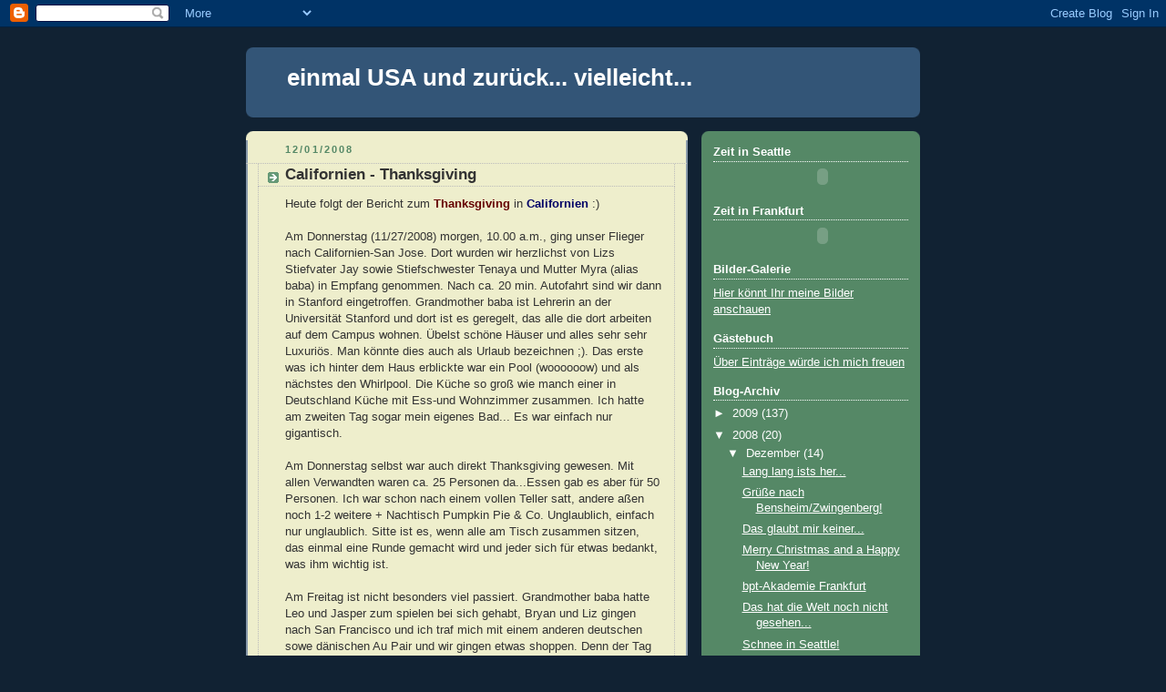

--- FILE ---
content_type: text/html; charset=UTF-8
request_url: https://marygoestoseattle.blogspot.com/2008/12/californien-thanksgiving.html
body_size: 10639
content:
<!DOCTYPE html>
<html dir='ltr'>
<head>
<link href='https://www.blogger.com/static/v1/widgets/2944754296-widget_css_bundle.css' rel='stylesheet' type='text/css'/>
<meta content='text/html; charset=UTF-8' http-equiv='Content-Type'/>
<meta content='blogger' name='generator'/>
<link href='https://marygoestoseattle.blogspot.com/favicon.ico' rel='icon' type='image/x-icon'/>
<link href='http://marygoestoseattle.blogspot.com/2008/12/californien-thanksgiving.html' rel='canonical'/>
<link rel="alternate" type="application/atom+xml" title="einmal USA und zurück... vielleicht... - Atom" href="https://marygoestoseattle.blogspot.com/feeds/posts/default" />
<link rel="alternate" type="application/rss+xml" title="einmal USA und zurück... vielleicht... - RSS" href="https://marygoestoseattle.blogspot.com/feeds/posts/default?alt=rss" />
<link rel="service.post" type="application/atom+xml" title="einmal USA und zurück... vielleicht... - Atom" href="https://www.blogger.com/feeds/1038141709352209201/posts/default" />

<link rel="alternate" type="application/atom+xml" title="einmal USA und zurück... vielleicht... - Atom" href="https://marygoestoseattle.blogspot.com/feeds/4468359823916778181/comments/default" />
<!--Can't find substitution for tag [blog.ieCssRetrofitLinks]-->
<meta content='http://marygoestoseattle.blogspot.com/2008/12/californien-thanksgiving.html' property='og:url'/>
<meta content='Californien - Thanksgiving' property='og:title'/>
<meta content='Heute folgt der Bericht zum Thanksgiving in Californien :) Am Donnerstag (11/27/2008) morgen, 10.00 a.m., ging unser Flieger nach Californie...' property='og:description'/>
<title>einmal USA und zurück... vielleicht...: Californien - Thanksgiving</title>
<style id='page-skin-1' type='text/css'><!--
/*
-----------------------------------------------
Blogger Template Style
Name:     Rounders 3
Date:     27 Feb 2004
Updated by: Blogger Team
----------------------------------------------- */
body {
background:#123;
margin:0;
text-align:center;
line-height: 1.5em;
font: x-small Trebuchet MS, Verdana, Arial, Sans-serif;
color:#333333;
font-size/* */:/**/small;
font-size: /**/small;
}
/* Page Structure
----------------------------------------------- */
/* The images which help create rounded corners depend on the
following widths and measurements. If you want to change
these measurements, the images will also need to change.
*/
#outer-wrapper {
width:740px;
margin:0 auto;
text-align:left;
font: normal normal 100% 'Trebuchet MS',Verdana,Arial,Sans-serif;
}
#main-wrap1 {
width:485px;
float:left;
background:#eeeecc url("https://resources.blogblog.com/blogblog/data/rounders3/corners_main_bot.gif") no-repeat left bottom;
margin:15px 0 0;
padding:0 0 10px;
color:#333333;
font-size:97%;
line-height:1.5em;
word-wrap: break-word; /* fix for long text breaking sidebar float in IE */
overflow: hidden;     /* fix for long non-text content breaking IE sidebar float */
}
#main-wrap2 {
float:left;
width:100%;
background:url("https://resources.blogblog.com/blogblog/data/rounders3/corners_main_top.gif") no-repeat left top;
padding:10px 0 0;
}
#main {
background:url("https://resources.blogblog.com/blogblog/data/rounders3/rails_main.gif") repeat-y left;
padding:0;
width:485px;
}
#sidebar-wrap {
width:240px;
float:right;
margin:15px 0 0;
font-size:97%;
line-height:1.5em;
word-wrap: break-word; /* fix for long text breaking sidebar float in IE */
overflow: hidden;     /* fix for long non-text content breaking IE sidebar float */
}
.main .widget {
margin-top: 4px;
width: 468px;
padding: 0 13px;
}
.main .Blog {
margin: 0;
padding: 0;
width: 484px;
}
/* Links
----------------------------------------------- */
a:link {
color: #445566;
}
a:visited {
color: #223344;
}
a:hover {
color: #223344;
}
a img {
border-width:0;
}
/* Blog Header
----------------------------------------------- */
#header-wrapper {
background:#335577 url("https://resources.blogblog.com/blogblog/data/rounders3/corners_cap_top.gif") no-repeat left top;
margin-top:22px;
margin-right:0;
margin-bottom:0;
margin-left:0;
padding-top:8px;
padding-right:0;
padding-bottom:0;
padding-left:0;
color:#ffffff;
}
#header {
background:url("https://resources.blogblog.com/blogblog/data/rounders3/corners_cap_bot.gif") no-repeat left bottom;
padding:0 15px 8px;
}
#header h1 {
margin:0;
padding:10px 30px 5px;
line-height:1.2em;
font: normal bold 200% 'Trebuchet MS',Verdana,Arial,Sans-serif;
}
#header a,
#header a:visited {
text-decoration:none;
color: #ffffff;
}
#header .description {
margin:0;
padding:5px 30px 10px;
line-height:1.5em;
font: normal normal 100% 'Trebuchet MS',Verdana,Arial,Sans-serif;
}
/* Posts
----------------------------------------------- */
h2.date-header {
margin-top:0;
margin-right:28px;
margin-bottom:0;
margin-left:43px;
font-size:85%;
line-height:2em;
text-transform:uppercase;
letter-spacing:.2em;
color:#558866;
}
.post {
margin:.3em 0 25px;
padding:0 13px;
border:1px dotted #bbbbbb;
border-width:1px 0;
}
.post h3 {
margin:0;
line-height:1.5em;
background:url("https://resources.blogblog.com/blogblog/data/rounders3/icon_arrow.gif") no-repeat 10px .5em;
display:block;
border:1px dotted #bbbbbb;
border-width:0 1px 1px;
padding-top:2px;
padding-right:14px;
padding-bottom:2px;
padding-left:29px;
color: #333333;
font: normal bold 135% 'Trebuchet MS',Verdana,Arial,Sans-serif;
}
.post h3 a, .post h3 a:visited {
text-decoration:none;
color: #333333;
}
a.title-link:hover {
background-color: #bbbbbb;
color: #333333;
}
.post-body {
border:1px dotted #bbbbbb;
border-width:0 1px 1px;
border-bottom-color:#eeeecc;
padding-top:10px;
padding-right:14px;
padding-bottom:1px;
padding-left:29px;
}
html>body .post-body {
border-bottom-width:0;
}
.post-body {
margin:0 0 .75em;
}
.post-body blockquote {
line-height:1.3em;
}
.post-footer {
background: #ffffff;
margin:0;
padding-top:2px;
padding-right:14px;
padding-bottom:2px;
padding-left:29px;
border:1px dotted #bbbbbb;
border-width:1px;
font-size:100%;
line-height:1.5em;
color: #666666;
}
/*
The first line of the post footer might only have floated text, so we need to give it a height.
The height comes from the post-footer line-height
*/
.post-footer-line-1 {
min-height:1.5em;
_height:1.5em;
}
.post-footer p {
margin: 0;
}
html>body .post-footer {
border-bottom-color:transparent;
}
.uncustomized-post-template .post-footer {
text-align: right;
}
.uncustomized-post-template .post-author,
.uncustomized-post-template .post-timestamp {
display: block;
float: left;
text-align:left;
margin-right: 4px;
}
.post-footer a {
color: #456;
}
.post-footer a:hover {
color: #234;
}
a.comment-link {
/* IE5.0/Win doesn't apply padding to inline elements,
so we hide these two declarations from it */
background/* */:/**/url("https://resources.blogblog.com/blogblog/data/rounders/icon_comment_left.gif") no-repeat left 45%;
padding-left:14px;
}
html>body a.comment-link {
/* Respecified, for IE5/Mac's benefit */
background:url("https://resources.blogblog.com/blogblog/data/rounders3/icon_comment_left.gif") no-repeat left 45%;
padding-left:14px;
}
.post img, table.tr-caption-container {
margin-top:0;
margin-right:0;
margin-bottom:5px;
margin-left:0;
padding:4px;
border:1px solid #bbbbbb;
}
.tr-caption-container img {
border: none;
margin: 0;
padding: 0;
}
blockquote {
margin:.75em 0;
border:1px dotted #bbbbbb;
border-width:1px 0;
padding:5px 15px;
color: #558866;
}
.post blockquote p {
margin:.5em 0;
}
#blog-pager-newer-link {
float: left;
margin-left: 13px;
}
#blog-pager-older-link {
float: right;
margin-right: 13px;
}
#blog-pager {
text-align: center;
}
.feed-links {
clear: both;
line-height: 2.5em;
margin-left: 13px;
}
/* Comments
----------------------------------------------- */
#comments {
margin:-25px 13px 0;
border:1px dotted #bbbbbb;
border-width:0 1px 1px;
padding-top:20px;
padding-right:0;
padding-bottom:15px;
padding-left:0;
}
#comments h4 {
margin:0 0 10px;
padding-top:0;
padding-right:14px;
padding-bottom:2px;
padding-left:29px;
border-bottom:1px dotted #bbbbbb;
font-size:120%;
line-height:1.4em;
color:#333333;
}
#comments-block {
margin-top:0;
margin-right:15px;
margin-bottom:0;
margin-left:9px;
}
.comment-author {
background:url("https://resources.blogblog.com/blogblog/data/rounders3/icon_comment_left.gif") no-repeat 2px .3em;
margin:.5em 0;
padding-top:0;
padding-right:0;
padding-bottom:0;
padding-left:20px;
font-weight:bold;
}
.comment-body {
margin:0 0 1.25em;
padding-top:0;
padding-right:0;
padding-bottom:0;
padding-left:20px;
}
.comment-body p {
margin:0 0 .5em;
}
.comment-footer {
margin:0 0 .5em;
padding-top:0;
padding-right:0;
padding-bottom:.75em;
padding-left:20px;
}
.comment-footer a:link {
color: #333;
}
.deleted-comment {
font-style:italic;
color:gray;
}
.comment-form {
padding-left:20px;
padding-right:5px;
}
#comments .comment-form h4 {
padding-left:0px;
}
/* Profile
----------------------------------------------- */
.profile-img {
float: left;
margin-top: 5px;
margin-right: 5px;
margin-bottom: 5px;
margin-left: 0;
border: 4px solid #ffffff;
}
.profile-datablock {
margin-top:0;
margin-right:15px;
margin-bottom:.5em;
margin-left:0;
padding-top:8px;
}
.profile-link {
background:url("https://resources.blogblog.com/blogblog/data/rounders3/icon_profile_left.gif") no-repeat left .1em;
padding-left:15px;
font-weight:bold;
}
.profile-textblock {
clear: both;
margin: 0;
}
.sidebar .clear, .main .widget .clear {
clear: both;
}
#sidebartop-wrap {
background:#558866 url("https://resources.blogblog.com/blogblog/data/rounders3/corners_prof_bot.gif") no-repeat left bottom;
margin:0px 0px 15px;
padding:0px 0px 10px;
color:#ffffff;
}
#sidebartop-wrap2 {
background:url("https://resources.blogblog.com/blogblog/data/rounders3/corners_prof_top.gif") no-repeat left top;
padding: 10px 0 0;
margin:0;
border-width:0;
}
#sidebartop h2 {
line-height:1.5em;
color:#ffffff;
border-bottom: 1px dotted #ffffff;
font: normal bold 100% 'Trebuchet MS',Verdana,Arial,Sans-serif;
margin-bottom: 0.5em;
}
#sidebartop a {
color: #ffffff;
}
#sidebartop a:hover {
color: #ffffff;
}
#sidebartop a:visited {
color: #ffffff;
}
#sidebar a {
color: #99ddbb;
}
#sidebar a:hover,
#sidebar a:visited {
color: #ffffff;
}
/* Sidebar Boxes
----------------------------------------------- */
.sidebar .widget {
margin:.5em 13px 1.25em;
padding:0 0px;
}
.widget-content {
margin-top: 0.5em;
}
#sidebarbottom-wrap1 {
background:#335577 url("https://resources.blogblog.com/blogblog/data/rounders3/corners_side_top.gif") no-repeat left top;
margin:0 0 15px;
padding:10px 0 0;
color: #ffffff;
}
#sidebarbottom-wrap2 {
background:url("https://resources.blogblog.com/blogblog/data/rounders3/corners_side_bot.gif") no-repeat left bottom;
padding:0 0 8px;
}
.sidebar h2 {
margin-top:0;
margin-right:0;
margin-bottom:.5em;
margin-left:0;
padding:0 0 .2em;
line-height:1.5em;
font:normal bold 100% 'Trebuchet MS',Verdana,Arial,Sans-serif;
}
.sidebar ul {
list-style:none;
margin:0 0 1.25em;
padding:0;
}
.sidebar ul li {
background:url("https://resources.blogblog.com/blogblog/data/rounders3/icon_arrow_sm.gif") no-repeat 2px .25em;
margin:0;
padding-top:0;
padding-right:0;
padding-bottom:3px;
padding-left:16px;
margin-bottom:3px;
border-bottom:1px dotted #bbbbbb;
line-height:1.4em;
}
.sidebar p {
margin:0 0 .6em;
}
#sidebar h2 {
color: #aabbcc;
border-bottom: 1px dotted #aabbcc;
}
/* Footer
----------------------------------------------- */
#footer-wrap1 {
clear:both;
margin:0 0 10px;
padding:15px 0 0;
}
#footer-wrap2 {
background:#335577 url("https://resources.blogblog.com/blogblog/data/rounders3/corners_cap_top.gif") no-repeat left top;
color:#ffffff;
}
#footer {
background:url("https://resources.blogblog.com/blogblog/data/rounders3/corners_cap_bot.gif") no-repeat left bottom;
padding:8px 15px;
}
#footer hr {display:none;}
#footer p {margin:0;}
#footer a {color:#ffffff;}
#footer .widget-content {
margin:0;
}
/** Page structure tweaks for layout editor wireframe */
body#layout #main-wrap1,
body#layout #sidebar-wrap,
body#layout #header-wrapper {
margin-top: 0;
}
body#layout #header, body#layout #header-wrapper,
body#layout #outer-wrapper {
margin-left:0,
margin-right: 0;
padding: 0;
}
body#layout #outer-wrapper {
width: 730px;
}
body#layout #footer-wrap1 {
padding-top: 0;
}

--></style>
<link href='https://www.blogger.com/dyn-css/authorization.css?targetBlogID=1038141709352209201&amp;zx=0dbec59f-3be5-48f3-b44f-595e52ef4d6c' media='none' onload='if(media!=&#39;all&#39;)media=&#39;all&#39;' rel='stylesheet'/><noscript><link href='https://www.blogger.com/dyn-css/authorization.css?targetBlogID=1038141709352209201&amp;zx=0dbec59f-3be5-48f3-b44f-595e52ef4d6c' rel='stylesheet'/></noscript>
<meta name='google-adsense-platform-account' content='ca-host-pub-1556223355139109'/>
<meta name='google-adsense-platform-domain' content='blogspot.com'/>

</head>
<body>
<div class='navbar section' id='navbar'><div class='widget Navbar' data-version='1' id='Navbar1'><script type="text/javascript">
    function setAttributeOnload(object, attribute, val) {
      if(window.addEventListener) {
        window.addEventListener('load',
          function(){ object[attribute] = val; }, false);
      } else {
        window.attachEvent('onload', function(){ object[attribute] = val; });
      }
    }
  </script>
<div id="navbar-iframe-container"></div>
<script type="text/javascript" src="https://apis.google.com/js/platform.js"></script>
<script type="text/javascript">
      gapi.load("gapi.iframes:gapi.iframes.style.bubble", function() {
        if (gapi.iframes && gapi.iframes.getContext) {
          gapi.iframes.getContext().openChild({
              url: 'https://www.blogger.com/navbar/1038141709352209201?po\x3d4468359823916778181\x26origin\x3dhttps://marygoestoseattle.blogspot.com',
              where: document.getElementById("navbar-iframe-container"),
              id: "navbar-iframe"
          });
        }
      });
    </script><script type="text/javascript">
(function() {
var script = document.createElement('script');
script.type = 'text/javascript';
script.src = '//pagead2.googlesyndication.com/pagead/js/google_top_exp.js';
var head = document.getElementsByTagName('head')[0];
if (head) {
head.appendChild(script);
}})();
</script>
</div></div>
<div id='outer-wrapper'>
<div id='header-wrapper'>
<div class='header section' id='header'><div class='widget Header' data-version='1' id='Header1'>
<div id='header-inner'>
<div class='titlewrapper'>
<h1 class='title'>
<a href='https://marygoestoseattle.blogspot.com/'>
einmal USA und zurück... vielleicht...
</a>
</h1>
</div>
<div class='descriptionwrapper'>
<p class='description'><span>
</span></p>
</div>
</div>
</div></div>
</div>
<div id='crosscol-wrapper' style='text-align:center'>
<div class='crosscol no-items section' id='crosscol'></div>
</div>
<div id='main-wrap1'><div id='main-wrap2'>
<div class='main section' id='main'><div class='widget Blog' data-version='1' id='Blog1'>
<div class='blog-posts hfeed'>

          <div class="date-outer">
        
<h2 class='date-header'><span>12/01/2008</span></h2>

          <div class="date-posts">
        
<div class='post-outer'>
<div class='post hentry uncustomized-post-template' itemprop='blogPost' itemscope='itemscope' itemtype='http://schema.org/BlogPosting'>
<meta content='1038141709352209201' itemprop='blogId'/>
<meta content='4468359823916778181' itemprop='postId'/>
<a name='4468359823916778181'></a>
<h3 class='post-title entry-title' itemprop='name'>
Californien - Thanksgiving
</h3>
<div class='post-header'>
<div class='post-header-line-1'></div>
</div>
<div class='post-body entry-content' id='post-body-4468359823916778181' itemprop='description articleBody'>
<span style="font-family:arial;">Heute folgt der Bericht zum <span style="font-weight: bold; color: rgb(102, 0, 0);">Thanksgiving </span>in <span style="color: rgb(0, 0, 102); font-weight: bold;">Californien </span>:)<br /><br />Am Donnerstag (11/27/2008) morgen, 10.00 a.m., ging unser Flieger nach Californien-San Jose. Dort wurden wir herzlichst von Lizs Stiefvater Jay sowie Stiefschwester Tenaya und Mutter Myra (alias baba) in Empfang genommen. Nach ca. 20 min. Autofahrt sind wir dann in Stanford eingetroffen. Grandmother baba ist Lehrerin an der Universität Stanford und dort ist es geregelt, das alle die dort arbeiten auf dem Campus wohnen. Übelst schöne Häuser und alles sehr sehr Luxuriös. Man könnte dies auch als Urlaub bezeichnen ;). Das erste was ich hinter dem Haus erblickte war ein Pool (woooooow) und als nächstes den Whirlpool. Die Küche so groß wie manch einer in Deutschland Küche mit Ess-und Wohnzimmer zusammen. Ich hatte am zweiten Tag sogar mein eigenes Bad... Es war einfach nur gigantisch.<br /><br />Am Donnerstag selbst war auch direkt Thanksgiving gewesen. Mit allen Verwandten waren ca. 25 Personen da...Essen gab es aber für 50 Personen. Ich war schon nach einem vollen Teller satt, andere aßen noch 1-2 weitere + Nachtisch Pumpkin Pie &amp; Co. Unglaublich, einfach nur unglaublich. Sitte ist es, wenn alle am Tisch zusammen sitzen, das einmal eine Runde gemacht wird und jeder sich für etwas bedankt, was ihm wichtig ist.<br /><br />Am Freitag ist nicht besonders viel passiert. Grandmother baba hatte Leo und Jasper zum spielen bei sich gehabt, Bryan und Liz gingen nach San Francisco und ich traf mich mit einem anderen deutschen  sowe dänischen Au Pair und wir gingen etwas shoppen. Denn der Tag nach Thanksgiving ist der Tag zum shoppen...da häufen sich die Angebote nur. Am Ende gingen wir zum wohl bekannten IKEA und aßen erst mal Hot Dogs *yammi*.<br /><br />Am Samstag war der Tag mit Grandfather Sam (Vater von Liz) und wir gingen mit seiner Familie zusammen nach San Francisco. Dort gingen wir am Bay entlang und verbrachten den Tag im Zoo. Wir hatten super Wetter gehabt, 25 Grad und super Sonnenschein...ein echt perfekter Tag :)<br />Das Haus von Grandfather Sam war ebenfalls ein Traum. Ein riesen Pool im Garten und eine Aussicht von seiner Terasse...wow...<br /><br />Leider hat mir mein Husten etwas zu schaffen gemacht und alle haben sich Sorgen gemacht. Somit wollten sie, das wir zur Emergency gehen und schauen lassen, ob es was ernstes ist. Bei Emergency angekommen traf mich erst mal der Schlag. Erstens waren um die 30 andere Patienten vor mir, dann wollten Sie das wir 500 US Dollar zahlen, nur damit ich in Behandlung gehen kann und danach kam die hammer Botschaft: 3 1/2 - 4 Stunden Wartezeit. Das Geld wäre für mein Gastvater kein Problem gewesen, aber die Wartezeit war es gewesen. Ich musste dann erst mal ins Wartezimmer zu den anderen 30 Patienten und musste dann wie Michael Jackson eine ganz tolle Maske für den Mund tragen. Während dessen ging Bryan raus und hat versucht sein Onkel zu erreichen. Dieser ist Arzt und über Telefon haben sie dann versucht, das richtige Medikament zu finden. Als alles geklärt war und Bryan und Jay eine Apotheke gefunden hatten, die auf hatte, gingen wir wieder vor zur Empfangsdame und haben uns wieder abgemeldet. So schnell geht das. Also eins weiß ich, Krank werden ist hier in USA noch schlimmer als in Deutschland.<br /><br />Am Sonntag abend, 11/30/2008, sind wir wieder nach Seattle geflogen. Heute morgen war der erste morgen gewesen, an dem ich Leo alleine fertig gemacht habe und in die Pre School gefahren habe. Soweit hat alles gut geklappt. Nur das "First-Time-Listening" müssen wir noch etwas üben, das mag er noch nicht so anwenden bei mir. Aber das wird bestimmt :)<br /><br />Bilder von Californien habe ich euch bereit gestellt...viel Spaß beim anschauen.<br /></span>
<div style='clear: both;'></div>
</div>
<div class='post-footer'>
<div class='post-footer-line post-footer-line-1'>
<span class='post-author vcard'>
Eingestellt von
<span class='fn' itemprop='author' itemscope='itemscope' itemtype='http://schema.org/Person'>
<meta content='https://www.blogger.com/profile/08898235892826245460' itemprop='url'/>
<a class='g-profile' href='https://www.blogger.com/profile/08898235892826245460' rel='author' title='author profile'>
<span itemprop='name'>Mariska</span>
</a>
</span>
</span>
<span class='post-timestamp'>
um
<meta content='http://marygoestoseattle.blogspot.com/2008/12/californien-thanksgiving.html' itemprop='url'/>
<a class='timestamp-link' href='https://marygoestoseattle.blogspot.com/2008/12/californien-thanksgiving.html' rel='bookmark' title='permanent link'><abbr class='published' itemprop='datePublished' title='2008-12-01T09:05:00-08:00'>9:05 AM</abbr></a>
</span>
<span class='post-comment-link'>
</span>
<span class='post-icons'>
<span class='item-control blog-admin pid-1176379714'>
<a href='https://www.blogger.com/post-edit.g?blogID=1038141709352209201&postID=4468359823916778181&from=pencil' title='Post bearbeiten'>
<img alt='' class='icon-action' height='18' src='https://resources.blogblog.com/img/icon18_edit_allbkg.gif' width='18'/>
</a>
</span>
</span>
<div class='post-share-buttons goog-inline-block'>
</div>
</div>
<div class='post-footer-line post-footer-line-2'>
<span class='post-labels'>
</span>
</div>
<div class='post-footer-line post-footer-line-3'>
<span class='post-location'>
</span>
</div>
</div>
</div>
<div class='comments' id='comments'>
<a name='comments'></a>
<h4>Keine Kommentare:</h4>
<div id='Blog1_comments-block-wrapper'>
<dl class='avatar-comment-indent' id='comments-block'>
</dl>
</div>
<p class='comment-footer'>
<div class='comment-form'>
<a name='comment-form'></a>
<h4 id='comment-post-message'>Kommentar veröffentlichen</h4>
<p>
</p>
<a href='https://www.blogger.com/comment/frame/1038141709352209201?po=4468359823916778181&hl=de&saa=85391&origin=https://marygoestoseattle.blogspot.com' id='comment-editor-src'></a>
<iframe allowtransparency='true' class='blogger-iframe-colorize blogger-comment-from-post' frameborder='0' height='410px' id='comment-editor' name='comment-editor' src='' width='100%'></iframe>
<script src='https://www.blogger.com/static/v1/jsbin/2830521187-comment_from_post_iframe.js' type='text/javascript'></script>
<script type='text/javascript'>
      BLOG_CMT_createIframe('https://www.blogger.com/rpc_relay.html');
    </script>
</div>
</p>
</div>
</div>

        </div></div>
      
</div>
<div class='blog-pager' id='blog-pager'>
<span id='blog-pager-newer-link'>
<a class='blog-pager-newer-link' href='https://marygoestoseattle.blogspot.com/2008/12/unterwegs-in-seattle.html' id='Blog1_blog-pager-newer-link' title='Neuerer Post'>Neuerer Post</a>
</span>
<span id='blog-pager-older-link'>
<a class='blog-pager-older-link' href='https://marygoestoseattle.blogspot.com/2008/11/seattle-die-ersten-tage.html' id='Blog1_blog-pager-older-link' title='Älterer Post'>Älterer Post</a>
</span>
<a class='home-link' href='https://marygoestoseattle.blogspot.com/'>Startseite</a>
</div>
<div class='clear'></div>
<div class='post-feeds'>
<div class='feed-links'>
Abonnieren
<a class='feed-link' href='https://marygoestoseattle.blogspot.com/feeds/4468359823916778181/comments/default' target='_blank' type='application/atom+xml'>Kommentare zum Post (Atom)</a>
</div>
</div>
</div></div>
</div></div>
<div id='sidebar-wrap'>
<div id='sidebartop-wrap'><div id='sidebartop-wrap2'>
<div class='sidebar section' id='sidebartop'><div class='widget HTML' data-version='1' id='HTML5'>
<h2 class='title'>Zeit in Seattle</h2>
<div class='widget-content'>
<script src="//www.clocklink.com/embed.js"></script><script language="JavaScript" type="text/javascript">obj=new Object;obj.clockfile="5002-white.swf";obj.TimeZone="USA_Seattle";obj.width=240;obj.height=20;obj.Place="";obj.DateFormat="DD-MM-YY";obj.wmode="transparent";showClock(obj);</script>
</div>
<div class='clear'></div>
</div><div class='widget HTML' data-version='1' id='HTML6'>
<h2 class='title'>Zeit in Frankfurt</h2>
<div class='widget-content'>
<script src="//www.clocklink.com/embed.js"></script><script language="JavaScript" type="text/javascript">obj=new Object;obj.clockfile="5002-white.swf";obj.TimeZone="Germany_Frankfurt";obj.width=240;obj.height=20;obj.Place="";obj.DateFormat="DD-MM-YY";obj.wmode="transparent";showClock(obj);</script>
</div>
<div class='clear'></div>
</div><div class='widget HTML' data-version='1' id='HTML2'>
<h2 class='title'>Bilder-Galerie</h2>
<div class='widget-content'>
<a href="//picasaweb.google.com/marygoestoseattle" target="_blank">Hier könnt Ihr meine Bilder anschauen</a>
</div>
<div class='clear'></div>
</div><div class='widget HTML' data-version='1' id='HTML1'>
<h2 class='title'>Gästebuch</h2>
<div class='widget-content'>
<a href="http://gaestebuch.gbserver.de/mariska,1.html" target="_blank">Über Einträge würde ich mich freuen
</a>
</div>
<div class='clear'></div>
</div><div class='widget BlogArchive' data-version='1' id='BlogArchive1'>
<h2>Blog-Archiv</h2>
<div class='widget-content'>
<div id='ArchiveList'>
<div id='BlogArchive1_ArchiveList'>
<ul class='hierarchy'>
<li class='archivedate collapsed'>
<a class='toggle' href='javascript:void(0)'>
<span class='zippy'>

        &#9658;&#160;
      
</span>
</a>
<a class='post-count-link' href='https://marygoestoseattle.blogspot.com/2009/'>
2009
</a>
<span class='post-count' dir='ltr'>(137)</span>
<ul class='hierarchy'>
<li class='archivedate collapsed'>
<a class='toggle' href='javascript:void(0)'>
<span class='zippy'>

        &#9658;&#160;
      
</span>
</a>
<a class='post-count-link' href='https://marygoestoseattle.blogspot.com/2009/12/'>
Dezember
</a>
<span class='post-count' dir='ltr'>(6)</span>
</li>
</ul>
<ul class='hierarchy'>
<li class='archivedate collapsed'>
<a class='toggle' href='javascript:void(0)'>
<span class='zippy'>

        &#9658;&#160;
      
</span>
</a>
<a class='post-count-link' href='https://marygoestoseattle.blogspot.com/2009/11/'>
November
</a>
<span class='post-count' dir='ltr'>(17)</span>
</li>
</ul>
<ul class='hierarchy'>
<li class='archivedate collapsed'>
<a class='toggle' href='javascript:void(0)'>
<span class='zippy'>

        &#9658;&#160;
      
</span>
</a>
<a class='post-count-link' href='https://marygoestoseattle.blogspot.com/2009/10/'>
Oktober
</a>
<span class='post-count' dir='ltr'>(11)</span>
</li>
</ul>
<ul class='hierarchy'>
<li class='archivedate collapsed'>
<a class='toggle' href='javascript:void(0)'>
<span class='zippy'>

        &#9658;&#160;
      
</span>
</a>
<a class='post-count-link' href='https://marygoestoseattle.blogspot.com/2009/09/'>
September
</a>
<span class='post-count' dir='ltr'>(11)</span>
</li>
</ul>
<ul class='hierarchy'>
<li class='archivedate collapsed'>
<a class='toggle' href='javascript:void(0)'>
<span class='zippy'>

        &#9658;&#160;
      
</span>
</a>
<a class='post-count-link' href='https://marygoestoseattle.blogspot.com/2009/08/'>
August
</a>
<span class='post-count' dir='ltr'>(15)</span>
</li>
</ul>
<ul class='hierarchy'>
<li class='archivedate collapsed'>
<a class='toggle' href='javascript:void(0)'>
<span class='zippy'>

        &#9658;&#160;
      
</span>
</a>
<a class='post-count-link' href='https://marygoestoseattle.blogspot.com/2009/07/'>
Juli
</a>
<span class='post-count' dir='ltr'>(24)</span>
</li>
</ul>
<ul class='hierarchy'>
<li class='archivedate collapsed'>
<a class='toggle' href='javascript:void(0)'>
<span class='zippy'>

        &#9658;&#160;
      
</span>
</a>
<a class='post-count-link' href='https://marygoestoseattle.blogspot.com/2009/06/'>
Juni
</a>
<span class='post-count' dir='ltr'>(13)</span>
</li>
</ul>
<ul class='hierarchy'>
<li class='archivedate collapsed'>
<a class='toggle' href='javascript:void(0)'>
<span class='zippy'>

        &#9658;&#160;
      
</span>
</a>
<a class='post-count-link' href='https://marygoestoseattle.blogspot.com/2009/05/'>
Mai
</a>
<span class='post-count' dir='ltr'>(12)</span>
</li>
</ul>
<ul class='hierarchy'>
<li class='archivedate collapsed'>
<a class='toggle' href='javascript:void(0)'>
<span class='zippy'>

        &#9658;&#160;
      
</span>
</a>
<a class='post-count-link' href='https://marygoestoseattle.blogspot.com/2009/04/'>
April
</a>
<span class='post-count' dir='ltr'>(7)</span>
</li>
</ul>
<ul class='hierarchy'>
<li class='archivedate collapsed'>
<a class='toggle' href='javascript:void(0)'>
<span class='zippy'>

        &#9658;&#160;
      
</span>
</a>
<a class='post-count-link' href='https://marygoestoseattle.blogspot.com/2009/03/'>
März
</a>
<span class='post-count' dir='ltr'>(10)</span>
</li>
</ul>
<ul class='hierarchy'>
<li class='archivedate collapsed'>
<a class='toggle' href='javascript:void(0)'>
<span class='zippy'>

        &#9658;&#160;
      
</span>
</a>
<a class='post-count-link' href='https://marygoestoseattle.blogspot.com/2009/02/'>
Februar
</a>
<span class='post-count' dir='ltr'>(4)</span>
</li>
</ul>
<ul class='hierarchy'>
<li class='archivedate collapsed'>
<a class='toggle' href='javascript:void(0)'>
<span class='zippy'>

        &#9658;&#160;
      
</span>
</a>
<a class='post-count-link' href='https://marygoestoseattle.blogspot.com/2009/01/'>
Januar
</a>
<span class='post-count' dir='ltr'>(7)</span>
</li>
</ul>
</li>
</ul>
<ul class='hierarchy'>
<li class='archivedate expanded'>
<a class='toggle' href='javascript:void(0)'>
<span class='zippy toggle-open'>

        &#9660;&#160;
      
</span>
</a>
<a class='post-count-link' href='https://marygoestoseattle.blogspot.com/2008/'>
2008
</a>
<span class='post-count' dir='ltr'>(20)</span>
<ul class='hierarchy'>
<li class='archivedate expanded'>
<a class='toggle' href='javascript:void(0)'>
<span class='zippy toggle-open'>

        &#9660;&#160;
      
</span>
</a>
<a class='post-count-link' href='https://marygoestoseattle.blogspot.com/2008/12/'>
Dezember
</a>
<span class='post-count' dir='ltr'>(14)</span>
<ul class='posts'>
<li><a href='https://marygoestoseattle.blogspot.com/2008/12/lang-lang-ists-her.html'>Lang lang ists her...</a></li>
<li><a href='https://marygoestoseattle.blogspot.com/2008/12/gre-nach-bensheimzwingenberg.html'>Grüße nach Bensheim/Zwingenberg!</a></li>
<li><a href='https://marygoestoseattle.blogspot.com/2008/12/das-glaubt-mir-keiner.html'>Das glaubt mir keiner...</a></li>
<li><a href='https://marygoestoseattle.blogspot.com/2008/12/merry-christmas-and-happy-new-year.html'>Merry Christmas and a Happy New Year!</a></li>
<li><a href='https://marygoestoseattle.blogspot.com/2008/12/bpt-akademie-frankfurt.html'>bpt-Akademie Frankfurt</a></li>
<li><a href='https://marygoestoseattle.blogspot.com/2008/12/das-hat-die-welt-noch-nicht-gesehen.html'>Das hat die Welt noch nicht gesehen...</a></li>
<li><a href='https://marygoestoseattle.blogspot.com/2008/12/schnee-in-seattle.html'>Schnee in Seattle!</a></li>
<li><a href='https://marygoestoseattle.blogspot.com/2008/12/mein-weihnachtsgeschenk.html'>Mein Weihnachtsgeschenk!</a></li>
<li><a href='https://marygoestoseattle.blogspot.com/2008/12/viele-gre-nach-marktbreit-und-wrzburg.html'>Viele Grüße nach Marktbreit und Würzburg!</a></li>
<li><a href='https://marygoestoseattle.blogspot.com/2008/12/grabsttte-bruce-lee-brandon-lee.html'>Grabstätte Bruce Lee &amp; Brandon Lee</a></li>
<li><a href='https://marygoestoseattle.blogspot.com/2008/12/erlebnisbusfahrt-in-seattle.html'>Erlebnisbusfahrt in Seattle!</a></li>
<li><a href='https://marygoestoseattle.blogspot.com/2008/12/vielen-dank.html'>! Vielen Dank !</a></li>
<li><a href='https://marygoestoseattle.blogspot.com/2008/12/unterwegs-in-seattle.html'>Unterwegs in Seattle...</a></li>
<li><a href='https://marygoestoseattle.blogspot.com/2008/12/californien-thanksgiving.html'>Californien - Thanksgiving</a></li>
</ul>
</li>
</ul>
<ul class='hierarchy'>
<li class='archivedate collapsed'>
<a class='toggle' href='javascript:void(0)'>
<span class='zippy'>

        &#9658;&#160;
      
</span>
</a>
<a class='post-count-link' href='https://marygoestoseattle.blogspot.com/2008/11/'>
November
</a>
<span class='post-count' dir='ltr'>(3)</span>
</li>
</ul>
<ul class='hierarchy'>
<li class='archivedate collapsed'>
<a class='toggle' href='javascript:void(0)'>
<span class='zippy'>

        &#9658;&#160;
      
</span>
</a>
<a class='post-count-link' href='https://marygoestoseattle.blogspot.com/2008/10/'>
Oktober
</a>
<span class='post-count' dir='ltr'>(1)</span>
</li>
</ul>
<ul class='hierarchy'>
<li class='archivedate collapsed'>
<a class='toggle' href='javascript:void(0)'>
<span class='zippy'>

        &#9658;&#160;
      
</span>
</a>
<a class='post-count-link' href='https://marygoestoseattle.blogspot.com/2008/09/'>
September
</a>
<span class='post-count' dir='ltr'>(2)</span>
</li>
</ul>
</li>
</ul>
</div>
</div>
<div class='clear'></div>
</div>
</div><div class='widget Profile' data-version='1' id='Profile1'>
<h2>Das bin ich - Mariska</h2>
<div class='widget-content'>
<a href='https://www.blogger.com/profile/08898235892826245460'><img alt='Mein Bild' class='profile-img' height='61' src='//blogger.googleusercontent.com/img/b/R29vZ2xl/AVvXsEibQbHpE66ueSMpCfgL0a6Pxt77r8D4mDDp8Z7kKgXetBTZ_cgx7cbX6tBnrjRDFWKju2twMEDxGmxSJZ6D8oRrKDH18wsznWpSrIRIZH86DXLkTRvqXDx6bEBOPa5qpqI/s220/B_000006.jpg' width='80'/></a>
<dl class='profile-datablock'>
<dt class='profile-data'>
<a class='profile-name-link g-profile' href='https://www.blogger.com/profile/08898235892826245460' rel='author' style='background-image: url(//www.blogger.com/img/logo-16.png);'>
Mariska
</a>
</dt>
<dd class='profile-textblock'>Diese Seite ist Aufgrund meines Au Pair Jahres in Seattle entstanden. Hier kann ich euch informieren was ich erlebt habe, was ich gerade mache und noch alles plane. Natürlich werde ich alle schönen Foto's in meinem Fotoalbum veröffentlichen...</dd>
</dl>
<a class='profile-link' href='https://www.blogger.com/profile/08898235892826245460' rel='author'>Mein Profil vollständig anzeigen</a>
<div class='clear'></div>
</div>
</div><div class='widget HTML' data-version='1' id='HTML4'>
<h2 class='title'>Brittas Reiseblog</h2>
<div class='widget-content'>
<a href="http://reisetante.blogspot.com/" target="_blank">Brittas's Blog über Ihren Seattle-Besuch...</a>
</div>
<div class='clear'></div>
</div><div class='widget HTML' data-version='1' id='HTML8'>
<h2 class='title'>Newsletter für Mariska</h2>
<div class='widget-content'>
<a href="http://rohrheim-news.blogspot.com/" target="_blank">News aus Rohrheim</a>
</div>
<div class='clear'></div>
</div><div class='widget HTML' data-version='1' id='HTML9'>
<h2 class='title'>Geburtstagsgästebuch 2009</h2>
<div class='widget-content'>
<a href="http://happy-birthday-mariska.blogspot.com/" target="_blank">Gästebuch von Las Vegas</a>
</div>
<div class='clear'></div>
</div></div>
</div></div>
<div id='sidebarbottom-wrap1'><div id='sidebarbottom-wrap2'>
<div class='sidebar no-items section' id='sidebar'></div>
</div></div>
</div>
<div id='footer-wrap1'><div id='footer-wrap2'>
<div class='footer section' id='footer'><div class='widget HTML' data-version='1' id='HTML7'>
<div class='widget-content'>
<a href="http://www.andyhoppe.com/" title="Counter"><img style="border:none" alt="Counter" src="https://lh3.googleusercontent.com/blogger_img_proxy/AEn0k_tXf3Qhg6WWrg9CIXcwDJ89Mtatwn7Y8n_JvpxgvhrDdZdkXsrIzxlquLzRhBpf3b4uU3gNtKat_mN_8FPl-3eEmmF2jRDMuqvWFUvLeEbA=s0-d"></a>
</div>
<div class='clear'></div>
</div></div>
</div></div>
</div>

<script type="text/javascript" src="https://www.blogger.com/static/v1/widgets/3845888474-widgets.js"></script>
<script type='text/javascript'>
window['__wavt'] = 'AOuZoY7hI8NAXcXvz4s-vnJSsEB0jDVLpQ:1768672740512';_WidgetManager._Init('//www.blogger.com/rearrange?blogID\x3d1038141709352209201','//marygoestoseattle.blogspot.com/2008/12/californien-thanksgiving.html','1038141709352209201');
_WidgetManager._SetDataContext([{'name': 'blog', 'data': {'blogId': '1038141709352209201', 'title': 'einmal USA und zur\xfcck... vielleicht...', 'url': 'https://marygoestoseattle.blogspot.com/2008/12/californien-thanksgiving.html', 'canonicalUrl': 'http://marygoestoseattle.blogspot.com/2008/12/californien-thanksgiving.html', 'homepageUrl': 'https://marygoestoseattle.blogspot.com/', 'searchUrl': 'https://marygoestoseattle.blogspot.com/search', 'canonicalHomepageUrl': 'http://marygoestoseattle.blogspot.com/', 'blogspotFaviconUrl': 'https://marygoestoseattle.blogspot.com/favicon.ico', 'bloggerUrl': 'https://www.blogger.com', 'hasCustomDomain': false, 'httpsEnabled': true, 'enabledCommentProfileImages': true, 'gPlusViewType': 'FILTERED_POSTMOD', 'adultContent': false, 'analyticsAccountNumber': '', 'encoding': 'UTF-8', 'locale': 'de', 'localeUnderscoreDelimited': 'de', 'languageDirection': 'ltr', 'isPrivate': false, 'isMobile': false, 'isMobileRequest': false, 'mobileClass': '', 'isPrivateBlog': false, 'isDynamicViewsAvailable': true, 'feedLinks': '\x3clink rel\x3d\x22alternate\x22 type\x3d\x22application/atom+xml\x22 title\x3d\x22einmal USA und zur\xfcck... vielleicht... - Atom\x22 href\x3d\x22https://marygoestoseattle.blogspot.com/feeds/posts/default\x22 /\x3e\n\x3clink rel\x3d\x22alternate\x22 type\x3d\x22application/rss+xml\x22 title\x3d\x22einmal USA und zur\xfcck... vielleicht... - RSS\x22 href\x3d\x22https://marygoestoseattle.blogspot.com/feeds/posts/default?alt\x3drss\x22 /\x3e\n\x3clink rel\x3d\x22service.post\x22 type\x3d\x22application/atom+xml\x22 title\x3d\x22einmal USA und zur\xfcck... vielleicht... - Atom\x22 href\x3d\x22https://www.blogger.com/feeds/1038141709352209201/posts/default\x22 /\x3e\n\n\x3clink rel\x3d\x22alternate\x22 type\x3d\x22application/atom+xml\x22 title\x3d\x22einmal USA und zur\xfcck... vielleicht... - Atom\x22 href\x3d\x22https://marygoestoseattle.blogspot.com/feeds/4468359823916778181/comments/default\x22 /\x3e\n', 'meTag': '', 'adsenseHostId': 'ca-host-pub-1556223355139109', 'adsenseHasAds': false, 'adsenseAutoAds': false, 'boqCommentIframeForm': true, 'loginRedirectParam': '', 'view': '', 'dynamicViewsCommentsSrc': '//www.blogblog.com/dynamicviews/4224c15c4e7c9321/js/comments.js', 'dynamicViewsScriptSrc': '//www.blogblog.com/dynamicviews/2dfa401275732ff9', 'plusOneApiSrc': 'https://apis.google.com/js/platform.js', 'disableGComments': true, 'interstitialAccepted': false, 'sharing': {'platforms': [{'name': 'Link abrufen', 'key': 'link', 'shareMessage': 'Link abrufen', 'target': ''}, {'name': 'Facebook', 'key': 'facebook', 'shareMessage': '\xdcber Facebook teilen', 'target': 'facebook'}, {'name': 'BlogThis!', 'key': 'blogThis', 'shareMessage': 'BlogThis!', 'target': 'blog'}, {'name': 'X', 'key': 'twitter', 'shareMessage': '\xdcber X teilen', 'target': 'twitter'}, {'name': 'Pinterest', 'key': 'pinterest', 'shareMessage': '\xdcber Pinterest teilen', 'target': 'pinterest'}, {'name': 'E-Mail', 'key': 'email', 'shareMessage': 'E-Mail', 'target': 'email'}], 'disableGooglePlus': true, 'googlePlusShareButtonWidth': 0, 'googlePlusBootstrap': '\x3cscript type\x3d\x22text/javascript\x22\x3ewindow.___gcfg \x3d {\x27lang\x27: \x27de\x27};\x3c/script\x3e'}, 'hasCustomJumpLinkMessage': false, 'jumpLinkMessage': 'Mehr anzeigen', 'pageType': 'item', 'postId': '4468359823916778181', 'pageName': 'Californien - Thanksgiving', 'pageTitle': 'einmal USA und zur\xfcck... vielleicht...: Californien - Thanksgiving'}}, {'name': 'features', 'data': {}}, {'name': 'messages', 'data': {'edit': 'Bearbeiten', 'linkCopiedToClipboard': 'Link in Zwischenablage kopiert.', 'ok': 'Ok', 'postLink': 'Link zum Post'}}, {'name': 'template', 'data': {'isResponsive': false, 'isAlternateRendering': false, 'isCustom': false}}, {'name': 'view', 'data': {'classic': {'name': 'classic', 'url': '?view\x3dclassic'}, 'flipcard': {'name': 'flipcard', 'url': '?view\x3dflipcard'}, 'magazine': {'name': 'magazine', 'url': '?view\x3dmagazine'}, 'mosaic': {'name': 'mosaic', 'url': '?view\x3dmosaic'}, 'sidebar': {'name': 'sidebar', 'url': '?view\x3dsidebar'}, 'snapshot': {'name': 'snapshot', 'url': '?view\x3dsnapshot'}, 'timeslide': {'name': 'timeslide', 'url': '?view\x3dtimeslide'}, 'isMobile': false, 'title': 'Californien - Thanksgiving', 'description': 'Heute folgt der Bericht zum Thanksgiving in Californien :) Am Donnerstag (11/27/2008) morgen, 10.00 a.m., ging unser Flieger nach Californie...', 'url': 'https://marygoestoseattle.blogspot.com/2008/12/californien-thanksgiving.html', 'type': 'item', 'isSingleItem': true, 'isMultipleItems': false, 'isError': false, 'isPage': false, 'isPost': true, 'isHomepage': false, 'isArchive': false, 'isLabelSearch': false, 'postId': 4468359823916778181}}]);
_WidgetManager._RegisterWidget('_NavbarView', new _WidgetInfo('Navbar1', 'navbar', document.getElementById('Navbar1'), {}, 'displayModeFull'));
_WidgetManager._RegisterWidget('_HeaderView', new _WidgetInfo('Header1', 'header', document.getElementById('Header1'), {}, 'displayModeFull'));
_WidgetManager._RegisterWidget('_BlogView', new _WidgetInfo('Blog1', 'main', document.getElementById('Blog1'), {'cmtInteractionsEnabled': false, 'lightboxEnabled': true, 'lightboxModuleUrl': 'https://www.blogger.com/static/v1/jsbin/1249155727-lbx__de.js', 'lightboxCssUrl': 'https://www.blogger.com/static/v1/v-css/828616780-lightbox_bundle.css'}, 'displayModeFull'));
_WidgetManager._RegisterWidget('_HTMLView', new _WidgetInfo('HTML5', 'sidebartop', document.getElementById('HTML5'), {}, 'displayModeFull'));
_WidgetManager._RegisterWidget('_HTMLView', new _WidgetInfo('HTML6', 'sidebartop', document.getElementById('HTML6'), {}, 'displayModeFull'));
_WidgetManager._RegisterWidget('_HTMLView', new _WidgetInfo('HTML2', 'sidebartop', document.getElementById('HTML2'), {}, 'displayModeFull'));
_WidgetManager._RegisterWidget('_HTMLView', new _WidgetInfo('HTML1', 'sidebartop', document.getElementById('HTML1'), {}, 'displayModeFull'));
_WidgetManager._RegisterWidget('_BlogArchiveView', new _WidgetInfo('BlogArchive1', 'sidebartop', document.getElementById('BlogArchive1'), {'languageDirection': 'ltr', 'loadingMessage': 'Wird geladen\x26hellip;'}, 'displayModeFull'));
_WidgetManager._RegisterWidget('_ProfileView', new _WidgetInfo('Profile1', 'sidebartop', document.getElementById('Profile1'), {}, 'displayModeFull'));
_WidgetManager._RegisterWidget('_HTMLView', new _WidgetInfo('HTML4', 'sidebartop', document.getElementById('HTML4'), {}, 'displayModeFull'));
_WidgetManager._RegisterWidget('_HTMLView', new _WidgetInfo('HTML8', 'sidebartop', document.getElementById('HTML8'), {}, 'displayModeFull'));
_WidgetManager._RegisterWidget('_HTMLView', new _WidgetInfo('HTML9', 'sidebartop', document.getElementById('HTML9'), {}, 'displayModeFull'));
_WidgetManager._RegisterWidget('_HTMLView', new _WidgetInfo('HTML7', 'footer', document.getElementById('HTML7'), {}, 'displayModeFull'));
</script>
</body>
</html>